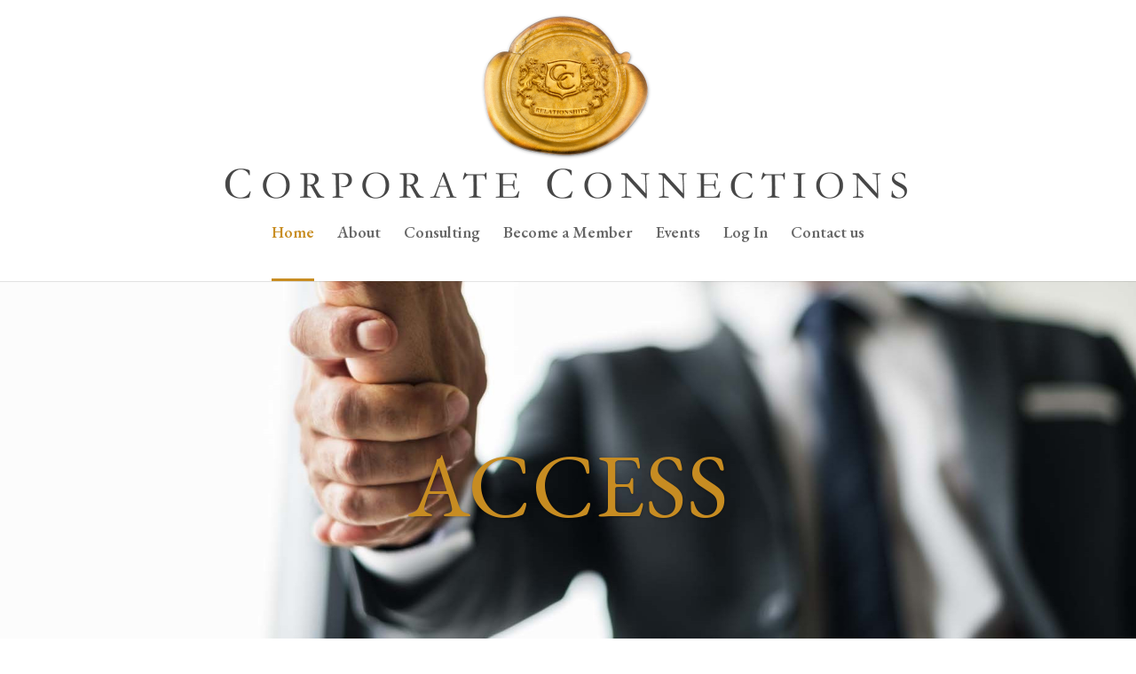

--- FILE ---
content_type: text/css
request_url: https://corporateconnections.us/wp-content/themes/Corp-Connections-Theme/style.css?ver=1.0
body_size: 56
content:
/* 
 Theme Name:   Corp Connections Theme
 Theme URI:    
 Description:  
 Author:       Zach Stern
 Author URI:   https://corporateconnections.us
 Template:     Divi
 Version:      1.0

 /* == Add your own styles below this line ==
--------------------------------------------*/



--- FILE ---
content_type: text/css
request_url: https://corporateconnections.us/wp-content/et-cache/13383/et-core-unified-deferred-13383.min.css?ver=1757081023
body_size: 554
content:
.et_pb_fullwidth_header_2{background-color:#ffffff}.et_pb_fullwidth_header_2.et_pb_fullwidth_header .et_pb_header_content_wrapper,.et_pb_fullwidth_header_3.et_pb_fullwidth_header .et_pb_header_content_wrapper{color:#000000!important;font-size:18px;line-height:2em;text-align:center}.et_pb_row_3,.et_pb_pagebuilder_layout.single-post:not(.et-tb-has-body) #main-content .et_pb_row.et_pb_row_3{width:100%!important}.et_pb_row_3{max-width:1350px!important}.et_pb_fullwidth_header_3{background-color:#ccc}.et_pb_image_5:hover,.et_pb_image_6:hover,.et_pb_image_7:hover{transform:scaleX(1.05) scaleY(1.05)}.et_pb_image_5,.et_pb_image_6,.et_pb_image_7{transition-property:transform;transition-duration:300ms;transition-timing-function:ease;transition-delay:0ms;text-align:center}body #page-container .et_pb_section .et_pb_button_5,body #page-container .et_pb_section .et_pb_button_6,body #page-container .et_pb_section .et_pb_button_7{background-color:#c88d22;color:#ffffff!important;font-size:18px!important;border-color:#c88d22}body #page-container .et_pb_section .et_pb_button_5:after,body #page-container .et_pb_section .et_pb_button_6:after,body #page-container .et_pb_section .et_pb_button_7:after{margin-left:.3em;font-size:1.6em}body #page-container .et_pb_section .et_pb_button_5:hover:after,body #page-container .et_pb_section .et_pb_button_6:hover:after,body #page-container .et_pb_section .et_pb_button_7:hover:after{margin-left:0!important;left:auto;opacity:1}body #page-container .et_pb_section .et_pb_button_5:hover,body #page-container .et_pb_section .et_pb_button_6:hover,body #page-container .et_pb_section .et_pb_button_7:hover{padding-right:2em;padding-left:0.7em}body #page-container .et_pb_section .et_pb_button_5:after,body #page-container .et_pb_section .et_pb_button_5:hover:after,body #page-container .et_pb_section .et_pb_button_6:after,body #page-container .et_pb_section .et_pb_button_6:hover:after,body #page-container .et_pb_section .et_pb_button_7:after,body #page-container .et_pb_section .et_pb_button_7:hover:after{margin-left:-1.3em;font-size:1.6em!important;line-height:1em!important}.et-l--post>.et_builder_inner_content>.et_pb_section.et_pb_section_7{background-color:#ccc!important}.et_pb_text_7,.et_pb_text_8,.et_pb_text_9{text-align:left;font-size:18px}.et_pb_text_7 h1{font-size:16px}.et_pb_text_7 h2,.et_pb_text_8 h2,.et_pb_text_9 h2{color:#c88d22!important;font-size:28px}.et_pb_text_7 h6,.et_pb_text_8 h6,.et_pb_text_9 h6{font-size:18px}.et-l--post>.et_builder_inner_content>.et_pb_section.et_pb_section_8{background-color:#ffffff!important}.et_pb_section_9{background-repeat:no-repeat!important;background-image:url(https://corporateconnections.us/wp-content/uploads/2018/05/goldbar_1500.jpg)!important}.et_pb_section_9.et_pb_section{padding-top:40px;padding-bottom:40px}@media only screen and (max-width:980px){.et_pb_button_5_wrapper,.et_pb_button_6_wrapper,.et_pb_button_7_wrapper{text-align:center}.et_pb_text_7,.et_pb_text_8,.et_pb_text_9{padding-right:20px!important;padding-left:20px!important}}@media only screen and (max-width:767px){.et_pb_button_5_wrapper,.et_pb_button_6_wrapper,.et_pb_button_7_wrapper{text-align:center}.et_pb_text_7,.et_pb_text_8,.et_pb_text_9{padding-right:20px!important;padding-left:20px!important}}

--- FILE ---
content_type: text/css
request_url: https://corporateconnections.us/wp-content/themes/Divi/includes/builder-5/visual-builder/build/module-style-static-background-parallax.css?ver=5.0.0-public-alpha.22
body_size: 285
content:
.et-pb-parallax-wrapper{overflow:hidden;position:absolute;top:0;right:0;bottom:0;left:0}.et-pb-parallax-background{background-repeat:no-repeat;background-position:top;background-size:cover;position:absolute;bottom:0;left:0;width:100%;height:100%;display:block}.et-pb-parallax-background_widescreen,.et-pb-parallax-background_tabletWide,.et-pb-parallax-background_tablet,.et-pb-parallax-background_phoneWide,.et-pb-parallax-background_phone{display:none}.et-pb-parallax-background--css{background-attachment:fixed}.et_pb_section_parallax .et_pb_team_member_description{z-index:2}.et_pb_section_parallax .et-pb-icon,.et_pb_section_parallax .et_pb_icon_list_text{z-index:1}@media only screen and (min-width: 1440px){.et-pb-parallax-background:not(.et-pb-parallax-background_widescreen):not(.et-pb-parallax-background_tabletWide):not(.et-pb-parallax-background_tablet):not(.et-pb-parallax-background_phoneWide):not(.et-pb-parallax-background_phone){display:block}.et-pb-parallax-background.et-pb-parallax-background_ultraWide{display:block}}@media only screen and (min-width: 1280px)and (max-width: 1439px){.et-pb-parallax-background.et_parallax_bg_widescreen_exist{display:none}.et-pb-parallax-background.et-pb-parallax-background_widescreen{display:block}}@media only screen and (min-width: 1025px)and (max-width: 1279px){.et-pb-parallax-background.et_parallax_bg_desktop_exist{display:none}.et-pb-parallax-background:not(.et-pb-parallax-background_tabletWide):not(.et-pb-parallax-background_tablet):not(.et-pb-parallax-background_phoneWide):not(.et-pb-parallax-background_phone){display:block}}@media only screen and (min-width: 981px)and (max-width: 1024px){.et-pb-parallax-background.et_parallax_bg_tabletWide_exist{display:none}.et-pb-parallax-background.et-pb-parallax-background_tabletWide{display:block}}@media only screen and (max-width: 980px){.et-pb-parallax-background.et_parallax_bg_tablet_exist{display:none}.et-pb-parallax-background.et-pb-parallax-background_tablet{display:block}}@media only screen and (max-width: 860px){.et-pb-parallax-background.et_parallax_bg_phoneWide_exist{display:none}.et-pb-parallax-background.et-pb-parallax-background_phoneWide{display:block}}@media only screen and (max-width: 767px){.et-pb-parallax-background.et_parallax_bg_phone_exist{display:none}.et-pb-parallax-background.et-pb-parallax-background_phone{display:block}}


--- FILE ---
content_type: application/javascript
request_url: https://corporateconnections.us/wp-content/themes/Divi/includes/builder-5/visual-builder/build/script-library-jquery.mobile.js?ver=5.0.0-public-alpha.22
body_size: 2186
content:
/*! For license information please see script-library-jquery.mobile.js.LICENSE.txt */
!function(){var e={27893:function(e,t,o){var n,s,i;i=document,n=[o(19567)],s=function(e){return function(e,t,o,n){(function(e,t,o,n){function s(e){for(;e&&void 0!==e.originalEvent;)e=e.originalEvent;return e}function i(t,o){var i,r,a,c,u,p,h,l,v,f=t.type;if((t=e.Event(t)).type=o,i=t.originalEvent,r=[],f.search(/^(mouse|click)/)>-1&&(r=w),i)for(h=r.length;h;)t[c=r[--h]]=i[c];if(f.search(/mouse(down|up)|click/)>-1&&!t.which&&(t.which=1),-1!==f.search(/^touch/)&&(f=(a=s(i)).touches,u=a.changedTouches,p=f&&f.length?f[0]:u&&u.length?u[0]:n))for(l=0,v=m.length;l<v;l++)t[c=m[l]]=p[c];return t}function r(t,o,n){var s;return(n&&n[t]||!n&&k(o.target,t))&&(s=i(o,t),e(o.target).trigger(s)),s}function a(t){var o,n,i,a=s(t).touches;a&&1===a.length&&(o=t.target,(n=C(o)).hasVirtualBinding&&(P=L++,e.data(o,d,P),D(),M(),x=!1,i=s(t).touches[0],T=i.pageX,y=i.pageY,r("vmouseover",t,n),r("vmousedown",t,n)))}function c(e){Y||(x||r("vmousecancel",e,C(e.target)),x=!0,_())}function u(t){if(!Y){var o=s(t).touches[0],n=x,i=e.vmouse.moveDistanceThreshold,a=C(t.target);(x=x||Math.abs(o.pageX-T)>i||Math.abs(o.pageY-y)>i)&&!n&&r("vmousecancel",t,a),r("vmousemove",t,a),_()}}function p(e){if(!Y){A();var t,o,n=C(e.target);r("vmouseup",e,n),x||(t=r("vclick",e,n))&&t.isDefaultPrevented()&&(o=s(e).changedTouches[0],X.push({touchID:P,x:o.clientX,y:o.clientY})),r("vmouseout",e,n),x=!1,_()}}function h(t){var o=t.substr(1);return{setup:function(){q(this)||e.data(this,f,{}),e.data(this,f)[t]=!0,b[t]=(b[t]||0)+1,1===b[t]&&I.on(o,H),e(this).on(o,R),E&&(b.touchstart=(b.touchstart||0)+1,1===b.touchstart&&I.on("touchstart",a).on("touchend",p).on("touchmove",u).on("scroll",c))},teardown:function(){--b[t],b[t]||I.off(o,H),E&&(--b.touchstart,b.touchstart||I.off("touchstart",a).off("touchmove",u).off("touchend",p).off("scroll",c));var n=e(this),s=e.data(this,f);s&&(s[t]=!1),n.off(o,R),q(this)||n.removeData(f)}}}var l,v,f="virtualMouseBindings",d="virtualTouchID",g="vmouseover vmousedown vmousemove vmouseup vclick vmouseout vmousecancel".split(" "),m="clientX clientY pageX pageY screenX screenY".split(" "),w=(e.event.mouseHooks&&e.event.mouseHooks.props,[]),b={},T=0,y=0,x=!1,X=[],Y=!1,E="addEventListener"in o,I=e(o),L=1,P=0;for(e.vmouse={moveDistanceThreshold:10,clickDistanceThreshold:10,resetTimerDuration:1500},v=0;v<g.length;v++)e.event.special[g[v]]=h(g[v]);E&&o.addEventListener("click",(function(t){var o,n,s,i,r,a=X.length,c=t.target;if(a)for(o=t.clientX,n=t.clientY,l=e.vmouse.clickDistanceThreshold,s=c;s;){for(i=0;i<a;i++)if(r=X[i],s===c&&Math.abs(r.x-o)<l&&Math.abs(r.y-n)<l||e.data(s,d)===r.touchID)return t.preventDefault(),void t.stopPropagation();s=s.parentNode}}),!0)})(e,0,o),function(e){e.mobile={}}(e),function(e,t){var n={touch:"ontouchend"in o};e.mobile.support=e.mobile.support||{},e.extend(e.support,n),e.extend(e.mobile.support,n)}(e),function(e,t,n){function s(t,o,s,i){var r=s.type;s.type=o,i?e.event.trigger(s,n,t):e.event.dispatch.call(t,s),s.type=r}var i=e(o),r=e.mobile.support.touch,a=r?"touchstart":"mousedown",c=r?"touchend":"mouseup",u=r?"touchmove":"mousemove";e.each("touchstart touchmove touchend tap taphold swipe swipeleft swiperight scrollstart scrollstop".split(" "),(function(t,o){e.fn[o]=function(e){return e?this.on(o,e):this.trigger(o)},e.attrFn&&(e.attrFn[o]=!0)})),e.event.special.swipe={scrollSupressionThreshold:30,durationThreshold:1e3,horizontalDistanceThreshold:30,verticalDistanceThreshold:30,getLocation:function(e){var o=t.pageXOffset,n=t.pageYOffset,s=e.clientX,i=e.clientY;return 0===e.pageY&&Math.floor(i)>Math.floor(e.pageY)||0===e.pageX&&Math.floor(s)>Math.floor(e.pageX)?(s-=o,i-=n):(i<e.pageY-n||s<e.pageX-o)&&(s=e.pageX-o,i=e.pageY-n),{x:s,y:i}},start:function(t){var o=t.originalEvent.touches?t.originalEvent.touches[0]:t,n=e.event.special.swipe.getLocation(o);return{time:(new Date).getTime(),coords:[n.x,n.y],origin:e(t.target)}},stop:function(t){var o=t.originalEvent.touches?t.originalEvent.touches[0]:t,n=e.event.special.swipe.getLocation(o);return{time:(new Date).getTime(),coords:[n.x,n.y]}},handleSwipe:function(t,o,n,i){if(o.time-t.time<e.event.special.swipe.durationThreshold&&Math.abs(t.coords[0]-o.coords[0])>e.event.special.swipe.horizontalDistanceThreshold&&Math.abs(t.coords[1]-o.coords[1])<e.event.special.swipe.verticalDistanceThreshold){var r=t.coords[0]>o.coords[0]?"swipeleft":"swiperight";return s(n,"swipe",e.Event("swipe",{target:i,swipestart:t,swipestop:o}),!0),s(n,r,e.Event(r,{target:i,swipestart:t,swipestop:o}),!0),!0}return!1},eventInProgress:!1,setup:function(){var t,o=this,n=e(o),s={};(t=e.data(this,"mobile-events"))||(t={length:0},e.data(this,"mobile-events",t)),t.length++,t.swipe=s,s.start=function(t){if(!e.event.special.swipe.eventInProgress){e.event.special.swipe.eventInProgress=!0;var n,r=e.event.special.swipe.start(t),a=t.target,p=!1;s.move=function(t){r&&!t.isDefaultPrevented()&&(n=e.event.special.swipe.stop(t),p||(p=e.event.special.swipe.handleSwipe(r,n,o,a)),p&&(e.event.special.swipe.eventInProgress=!1),Math.abs(r.coords[0]-n.coords[0])>e.event.special.swipe.scrollSupressionThreshold&&t.preventDefault())},s.stop=function(){p=!0,e.event.special.swipe.eventInProgress=!1,i.off(u,s.move),s.move=null},i.on(u,s.move).one(c,s.stop)}},n.on(a,s.start)},teardown:function(){var t,o;(t=e.data(this,"mobile-events"))&&(o=t.swipe,delete t.swipe,t.length--,0===t.length&&e.removeData(this,"mobile-events")),o&&(o.start&&e(this).off(a,o.start),o.move&&i.off(u,o.move),o.stop&&i.off(c,o.stop))}},e.each({swipeleft:"swipe.left",swiperight:"swipe.right"},(function(t,o){e.event.special[t]={setup:function(){e(this).on(o,e.noop)},teardown:function(){e(this).off(o)}}}))}(e,this)}(e,0,i),e.mobile}.apply(t,n),void 0===s||(e.exports=s)},19567:function(e){"use strict";e.exports=window.jQuery}},t={};var o=function o(n){var s=t[n];if(void 0!==s)return s.exports;var i=t[n]={exports:{}};return e[n].call(i.exports,i,i.exports,o),i.exports}(27893);((window.divi=window.divi||{}).scriptLibrary=window.divi.scriptLibrary||{})["scriptLibraryJquery.mobile"]=o}();

--- FILE ---
content_type: text/plain
request_url: https://www.google-analytics.com/j/collect?v=1&_v=j102&a=1523120977&t=pageview&_s=1&dl=https%3A%2F%2Fcorporateconnections.us%2F%3Fevo-tix%3Dticket-aug-14-2019-030603pm&ul=en-us%40posix&dt=Corporate%20Connections%20%7C%20Intelligent%20Introductions%2C%20Collaboration%20and%20Connections&sr=1280x720&vp=1280x720&_u=IEBAAEABAAAAACAAI~&jid=1278954431&gjid=1718083552&cid=832228348.1766732521&tid=UA-118470036-1&_gid=1133533783.1766732521&_r=1&_slc=1&z=1247743079
body_size: -453
content:
2,cG-CK17GTX39B